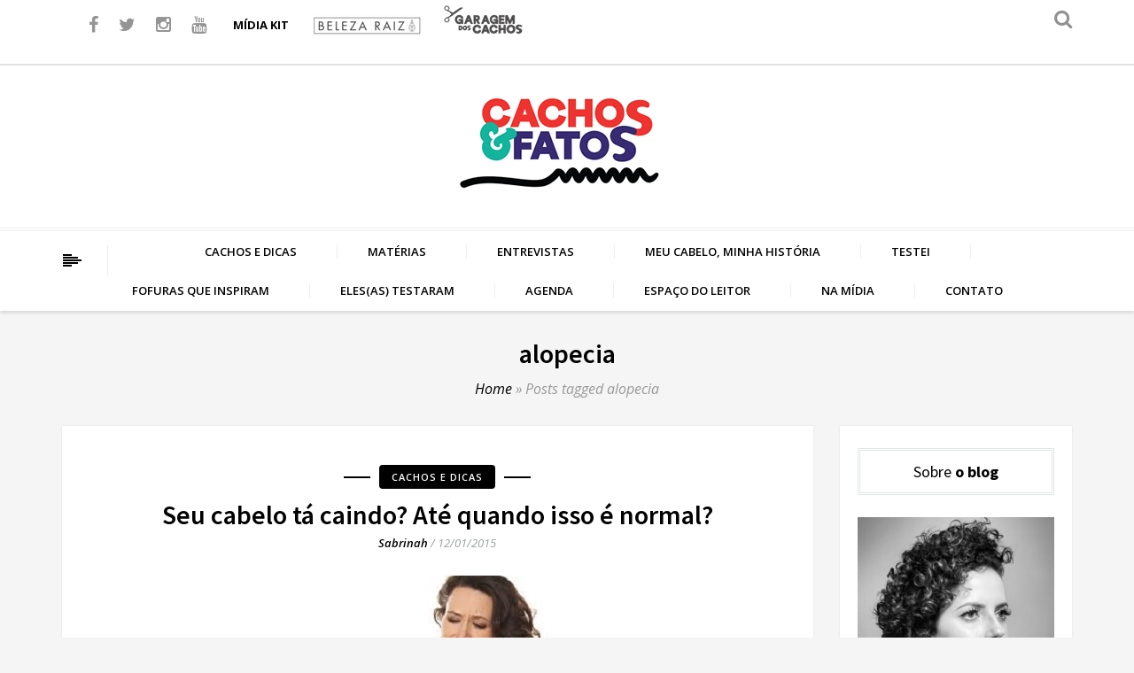

--- FILE ---
content_type: text/html; charset=UTF-8
request_url: https://cachosefatos.com.br/tag/alopecia
body_size: 12673
content:
<!DOCTYPE html>
<html lang="pt-BR">
<head>
<meta charset="UTF-8">
<meta name="viewport" content="width=device-width">
<link rel="profile" href="http://gmpg.org/xfn/11">
<link rel="pingback" href="https://cachosefatos.com.br/xmlrpc.php">
<!-- set faviocn-->
<script>
/* You can add more configuration options to webfontloader by previously defining the WebFontConfig with your options */
if ( typeof WebFontConfig === "undefined" ) {
WebFontConfig = new Object();
}
WebFontConfig['google'] = {families: ['Open+Sans:300,400,600,700,800,300italic,400italic,600italic,700italic,800italic', 'Source+Sans+Pro:200,300,400,600,700,900,200italic,300italic,400italic,600italic,700italic,900italic&amp;subset=latin']};
(function() {
var wf = document.createElement( 'script' );
wf.src = 'https://ajax.googleapis.com/ajax/libs/webfont/1.5.3/webfont.js';
wf.type = 'text/javascript';
wf.async = 'true';
var s = document.getElementsByTagName( 'script' )[0];
s.parentNode.insertBefore( wf, s );
})();
</script>
<meta name='robots' content='index, follow, max-image-preview:large, max-snippet:-1, max-video-preview:-1' />
<!-- This site is optimized with the Yoast SEO plugin v20.1 - https://yoast.com/wordpress/plugins/seo/ -->
<title>Arquivo para alopecia | Cachos &amp; Fatos</title>
<meta name="description" content="Cachos e Fatos" />
<link rel="canonical" href="https://cachosefatos.com.br/tag/alopecia" />
<meta property="og:locale" content="pt_BR" />
<meta property="og:type" content="article" />
<meta property="og:title" content="Arquivo para alopecia | Cachos &amp; Fatos" />
<meta property="og:description" content="Cachos e Fatos" />
<meta property="og:url" content="https://cachosefatos.com.br/tag/alopecia" />
<meta property="og:site_name" content="Cachos &amp; Fatos" />
<script type="application/ld+json" class="yoast-schema-graph">{"@context":"https://schema.org","@graph":[{"@type":"CollectionPage","@id":"https://cachosefatos.com.br/tag/alopecia","url":"https://cachosefatos.com.br/tag/alopecia","name":"Arquivo para alopecia | Cachos &amp; Fatos","isPartOf":{"@id":"https://cachosefatos.com.br/#website"},"primaryImageOfPage":{"@id":"https://cachosefatos.com.br/tag/alopecia#primaryimage"},"image":{"@id":"https://cachosefatos.com.br/tag/alopecia#primaryimage"},"thumbnailUrl":"https://cachosefatos.com.br/wp-content/uploads/2015/01/hair-loss-mini.jpg","description":"Cachos e Fatos","inLanguage":"pt-BR"},{"@type":"ImageObject","inLanguage":"pt-BR","@id":"https://cachosefatos.com.br/tag/alopecia#primaryimage","url":"https://cachosefatos.com.br/wp-content/uploads/2015/01/hair-loss-mini.jpg","contentUrl":"https://cachosefatos.com.br/wp-content/uploads/2015/01/hair-loss-mini.jpg","width":318,"height":211},{"@type":"WebSite","@id":"https://cachosefatos.com.br/#website","url":"https://cachosefatos.com.br/","name":"Cachos &amp; Fatos","description":"Blog de dicas, cuidados e cortes para o cabelo cacheado","publisher":{"@id":"https://cachosefatos.com.br/#organization"},"potentialAction":[{"@type":"SearchAction","target":{"@type":"EntryPoint","urlTemplate":"https://cachosefatos.com.br/?s={search_term_string}"},"query-input":"required name=search_term_string"}],"inLanguage":"pt-BR"},{"@type":"Organization","@id":"https://cachosefatos.com.br/#organization","name":"Cachos e Fatos","alternateName":"Garagem dos Cachos","url":"https://cachosefatos.com.br/","logo":{"@type":"ImageObject","inLanguage":"pt-BR","@id":"https://cachosefatos.com.br/#/schema/logo/image/","url":"https://cachosefatos.com.br/wp-content/uploads/2016/06/cachos-e-fatos-central.png","contentUrl":"https://cachosefatos.com.br/wp-content/uploads/2016/06/cachos-e-fatos-central.png","width":833,"height":378,"caption":"Cachos e Fatos"},"image":{"@id":"https://cachosefatos.com.br/#/schema/logo/image/"},"sameAs":["https://www.facebook.com/CachoseFatosoficial","https://twitter.com/CachoseFatos1","https://www.instagram.com/sabrinahgiampa/?hl=pt-br","https://www.youtube.com/channel/UCfYWIInm00CEK3V3uIvyv3w"]}]}</script>
<!-- / Yoast SEO plugin. -->
<link rel='dns-prefetch' href='//www.googletagmanager.com' />
<link rel="alternate" type="application/rss+xml" title="Feed para Cachos &amp; Fatos &raquo;" href="https://cachosefatos.com.br/feed" />
<link rel="alternate" type="application/rss+xml" title="Feed de comentários para Cachos &amp; Fatos &raquo;" href="https://cachosefatos.com.br/comments/feed" />
<link rel="alternate" type="application/rss+xml" title="Feed de tag para Cachos &amp; Fatos &raquo; alopecia" href="https://cachosefatos.com.br/tag/alopecia/feed" />
<script type="text/javascript">
window._wpemojiSettings = {"baseUrl":"https:\/\/s.w.org\/images\/core\/emoji\/14.0.0\/72x72\/","ext":".png","svgUrl":"https:\/\/s.w.org\/images\/core\/emoji\/14.0.0\/svg\/","svgExt":".svg","source":{"concatemoji":"https:\/\/cachosefatos.com.br\/wp-includes\/js\/wp-emoji-release.min.js?ver=6.1.9"}};
/*! This file is auto-generated */
!function(e,a,t){var n,r,o,i=a.createElement("canvas"),p=i.getContext&&i.getContext("2d");function s(e,t){var a=String.fromCharCode,e=(p.clearRect(0,0,i.width,i.height),p.fillText(a.apply(this,e),0,0),i.toDataURL());return p.clearRect(0,0,i.width,i.height),p.fillText(a.apply(this,t),0,0),e===i.toDataURL()}function c(e){var t=a.createElement("script");t.src=e,t.defer=t.type="text/javascript",a.getElementsByTagName("head")[0].appendChild(t)}for(o=Array("flag","emoji"),t.supports={everything:!0,everythingExceptFlag:!0},r=0;r<o.length;r++)t.supports[o[r]]=function(e){if(p&&p.fillText)switch(p.textBaseline="top",p.font="600 32px Arial",e){case"flag":return s([127987,65039,8205,9895,65039],[127987,65039,8203,9895,65039])?!1:!s([55356,56826,55356,56819],[55356,56826,8203,55356,56819])&&!s([55356,57332,56128,56423,56128,56418,56128,56421,56128,56430,56128,56423,56128,56447],[55356,57332,8203,56128,56423,8203,56128,56418,8203,56128,56421,8203,56128,56430,8203,56128,56423,8203,56128,56447]);case"emoji":return!s([129777,127995,8205,129778,127999],[129777,127995,8203,129778,127999])}return!1}(o[r]),t.supports.everything=t.supports.everything&&t.supports[o[r]],"flag"!==o[r]&&(t.supports.everythingExceptFlag=t.supports.everythingExceptFlag&&t.supports[o[r]]);t.supports.everythingExceptFlag=t.supports.everythingExceptFlag&&!t.supports.flag,t.DOMReady=!1,t.readyCallback=function(){t.DOMReady=!0},t.supports.everything||(n=function(){t.readyCallback()},a.addEventListener?(a.addEventListener("DOMContentLoaded",n,!1),e.addEventListener("load",n,!1)):(e.attachEvent("onload",n),a.attachEvent("onreadystatechange",function(){"complete"===a.readyState&&t.readyCallback()})),(e=t.source||{}).concatemoji?c(e.concatemoji):e.wpemoji&&e.twemoji&&(c(e.twemoji),c(e.wpemoji)))}(window,document,window._wpemojiSettings);
</script>
<style type="text/css">
img.wp-smiley,
img.emoji {
display: inline !important;
border: none !important;
box-shadow: none !important;
height: 1em !important;
width: 1em !important;
margin: 0 0.07em !important;
vertical-align: -0.1em !important;
background: none !important;
padding: 0 !important;
}
</style>
<link rel='stylesheet' id='wp-block-library-css' href='https://cachosefatos.com.br/wp-includes/css/dist/block-library/style.min.css?ver=6.1.9' type='text/css' media='all' />
<link rel='stylesheet' id='classic-theme-styles-css' href='https://cachosefatos.com.br/wp-includes/css/classic-themes.min.css?ver=1' type='text/css' media='all' />
<style id='global-styles-inline-css' type='text/css'>
body{--wp--preset--color--black: #000000;--wp--preset--color--cyan-bluish-gray: #abb8c3;--wp--preset--color--white: #ffffff;--wp--preset--color--pale-pink: #f78da7;--wp--preset--color--vivid-red: #cf2e2e;--wp--preset--color--luminous-vivid-orange: #ff6900;--wp--preset--color--luminous-vivid-amber: #fcb900;--wp--preset--color--light-green-cyan: #7bdcb5;--wp--preset--color--vivid-green-cyan: #00d084;--wp--preset--color--pale-cyan-blue: #8ed1fc;--wp--preset--color--vivid-cyan-blue: #0693e3;--wp--preset--color--vivid-purple: #9b51e0;--wp--preset--gradient--vivid-cyan-blue-to-vivid-purple: linear-gradient(135deg,rgba(6,147,227,1) 0%,rgb(155,81,224) 100%);--wp--preset--gradient--light-green-cyan-to-vivid-green-cyan: linear-gradient(135deg,rgb(122,220,180) 0%,rgb(0,208,130) 100%);--wp--preset--gradient--luminous-vivid-amber-to-luminous-vivid-orange: linear-gradient(135deg,rgba(252,185,0,1) 0%,rgba(255,105,0,1) 100%);--wp--preset--gradient--luminous-vivid-orange-to-vivid-red: linear-gradient(135deg,rgba(255,105,0,1) 0%,rgb(207,46,46) 100%);--wp--preset--gradient--very-light-gray-to-cyan-bluish-gray: linear-gradient(135deg,rgb(238,238,238) 0%,rgb(169,184,195) 100%);--wp--preset--gradient--cool-to-warm-spectrum: linear-gradient(135deg,rgb(74,234,220) 0%,rgb(151,120,209) 20%,rgb(207,42,186) 40%,rgb(238,44,130) 60%,rgb(251,105,98) 80%,rgb(254,248,76) 100%);--wp--preset--gradient--blush-light-purple: linear-gradient(135deg,rgb(255,206,236) 0%,rgb(152,150,240) 100%);--wp--preset--gradient--blush-bordeaux: linear-gradient(135deg,rgb(254,205,165) 0%,rgb(254,45,45) 50%,rgb(107,0,62) 100%);--wp--preset--gradient--luminous-dusk: linear-gradient(135deg,rgb(255,203,112) 0%,rgb(199,81,192) 50%,rgb(65,88,208) 100%);--wp--preset--gradient--pale-ocean: linear-gradient(135deg,rgb(255,245,203) 0%,rgb(182,227,212) 50%,rgb(51,167,181) 100%);--wp--preset--gradient--electric-grass: linear-gradient(135deg,rgb(202,248,128) 0%,rgb(113,206,126) 100%);--wp--preset--gradient--midnight: linear-gradient(135deg,rgb(2,3,129) 0%,rgb(40,116,252) 100%);--wp--preset--duotone--dark-grayscale: url('#wp-duotone-dark-grayscale');--wp--preset--duotone--grayscale: url('#wp-duotone-grayscale');--wp--preset--duotone--purple-yellow: url('#wp-duotone-purple-yellow');--wp--preset--duotone--blue-red: url('#wp-duotone-blue-red');--wp--preset--duotone--midnight: url('#wp-duotone-midnight');--wp--preset--duotone--magenta-yellow: url('#wp-duotone-magenta-yellow');--wp--preset--duotone--purple-green: url('#wp-duotone-purple-green');--wp--preset--duotone--blue-orange: url('#wp-duotone-blue-orange');--wp--preset--font-size--small: 13px;--wp--preset--font-size--medium: 20px;--wp--preset--font-size--large: 36px;--wp--preset--font-size--x-large: 42px;--wp--preset--spacing--20: 0.44rem;--wp--preset--spacing--30: 0.67rem;--wp--preset--spacing--40: 1rem;--wp--preset--spacing--50: 1.5rem;--wp--preset--spacing--60: 2.25rem;--wp--preset--spacing--70: 3.38rem;--wp--preset--spacing--80: 5.06rem;}:where(.is-layout-flex){gap: 0.5em;}body .is-layout-flow > .alignleft{float: left;margin-inline-start: 0;margin-inline-end: 2em;}body .is-layout-flow > .alignright{float: right;margin-inline-start: 2em;margin-inline-end: 0;}body .is-layout-flow > .aligncenter{margin-left: auto !important;margin-right: auto !important;}body .is-layout-constrained > .alignleft{float: left;margin-inline-start: 0;margin-inline-end: 2em;}body .is-layout-constrained > .alignright{float: right;margin-inline-start: 2em;margin-inline-end: 0;}body .is-layout-constrained > .aligncenter{margin-left: auto !important;margin-right: auto !important;}body .is-layout-constrained > :where(:not(.alignleft):not(.alignright):not(.alignfull)){max-width: var(--wp--style--global--content-size);margin-left: auto !important;margin-right: auto !important;}body .is-layout-constrained > .alignwide{max-width: var(--wp--style--global--wide-size);}body .is-layout-flex{display: flex;}body .is-layout-flex{flex-wrap: wrap;align-items: center;}body .is-layout-flex > *{margin: 0;}:where(.wp-block-columns.is-layout-flex){gap: 2em;}.has-black-color{color: var(--wp--preset--color--black) !important;}.has-cyan-bluish-gray-color{color: var(--wp--preset--color--cyan-bluish-gray) !important;}.has-white-color{color: var(--wp--preset--color--white) !important;}.has-pale-pink-color{color: var(--wp--preset--color--pale-pink) !important;}.has-vivid-red-color{color: var(--wp--preset--color--vivid-red) !important;}.has-luminous-vivid-orange-color{color: var(--wp--preset--color--luminous-vivid-orange) !important;}.has-luminous-vivid-amber-color{color: var(--wp--preset--color--luminous-vivid-amber) !important;}.has-light-green-cyan-color{color: var(--wp--preset--color--light-green-cyan) !important;}.has-vivid-green-cyan-color{color: var(--wp--preset--color--vivid-green-cyan) !important;}.has-pale-cyan-blue-color{color: var(--wp--preset--color--pale-cyan-blue) !important;}.has-vivid-cyan-blue-color{color: var(--wp--preset--color--vivid-cyan-blue) !important;}.has-vivid-purple-color{color: var(--wp--preset--color--vivid-purple) !important;}.has-black-background-color{background-color: var(--wp--preset--color--black) !important;}.has-cyan-bluish-gray-background-color{background-color: var(--wp--preset--color--cyan-bluish-gray) !important;}.has-white-background-color{background-color: var(--wp--preset--color--white) !important;}.has-pale-pink-background-color{background-color: var(--wp--preset--color--pale-pink) !important;}.has-vivid-red-background-color{background-color: var(--wp--preset--color--vivid-red) !important;}.has-luminous-vivid-orange-background-color{background-color: var(--wp--preset--color--luminous-vivid-orange) !important;}.has-luminous-vivid-amber-background-color{background-color: var(--wp--preset--color--luminous-vivid-amber) !important;}.has-light-green-cyan-background-color{background-color: var(--wp--preset--color--light-green-cyan) !important;}.has-vivid-green-cyan-background-color{background-color: var(--wp--preset--color--vivid-green-cyan) !important;}.has-pale-cyan-blue-background-color{background-color: var(--wp--preset--color--pale-cyan-blue) !important;}.has-vivid-cyan-blue-background-color{background-color: var(--wp--preset--color--vivid-cyan-blue) !important;}.has-vivid-purple-background-color{background-color: var(--wp--preset--color--vivid-purple) !important;}.has-black-border-color{border-color: var(--wp--preset--color--black) !important;}.has-cyan-bluish-gray-border-color{border-color: var(--wp--preset--color--cyan-bluish-gray) !important;}.has-white-border-color{border-color: var(--wp--preset--color--white) !important;}.has-pale-pink-border-color{border-color: var(--wp--preset--color--pale-pink) !important;}.has-vivid-red-border-color{border-color: var(--wp--preset--color--vivid-red) !important;}.has-luminous-vivid-orange-border-color{border-color: var(--wp--preset--color--luminous-vivid-orange) !important;}.has-luminous-vivid-amber-border-color{border-color: var(--wp--preset--color--luminous-vivid-amber) !important;}.has-light-green-cyan-border-color{border-color: var(--wp--preset--color--light-green-cyan) !important;}.has-vivid-green-cyan-border-color{border-color: var(--wp--preset--color--vivid-green-cyan) !important;}.has-pale-cyan-blue-border-color{border-color: var(--wp--preset--color--pale-cyan-blue) !important;}.has-vivid-cyan-blue-border-color{border-color: var(--wp--preset--color--vivid-cyan-blue) !important;}.has-vivid-purple-border-color{border-color: var(--wp--preset--color--vivid-purple) !important;}.has-vivid-cyan-blue-to-vivid-purple-gradient-background{background: var(--wp--preset--gradient--vivid-cyan-blue-to-vivid-purple) !important;}.has-light-green-cyan-to-vivid-green-cyan-gradient-background{background: var(--wp--preset--gradient--light-green-cyan-to-vivid-green-cyan) !important;}.has-luminous-vivid-amber-to-luminous-vivid-orange-gradient-background{background: var(--wp--preset--gradient--luminous-vivid-amber-to-luminous-vivid-orange) !important;}.has-luminous-vivid-orange-to-vivid-red-gradient-background{background: var(--wp--preset--gradient--luminous-vivid-orange-to-vivid-red) !important;}.has-very-light-gray-to-cyan-bluish-gray-gradient-background{background: var(--wp--preset--gradient--very-light-gray-to-cyan-bluish-gray) !important;}.has-cool-to-warm-spectrum-gradient-background{background: var(--wp--preset--gradient--cool-to-warm-spectrum) !important;}.has-blush-light-purple-gradient-background{background: var(--wp--preset--gradient--blush-light-purple) !important;}.has-blush-bordeaux-gradient-background{background: var(--wp--preset--gradient--blush-bordeaux) !important;}.has-luminous-dusk-gradient-background{background: var(--wp--preset--gradient--luminous-dusk) !important;}.has-pale-ocean-gradient-background{background: var(--wp--preset--gradient--pale-ocean) !important;}.has-electric-grass-gradient-background{background: var(--wp--preset--gradient--electric-grass) !important;}.has-midnight-gradient-background{background: var(--wp--preset--gradient--midnight) !important;}.has-small-font-size{font-size: var(--wp--preset--font-size--small) !important;}.has-medium-font-size{font-size: var(--wp--preset--font-size--medium) !important;}.has-large-font-size{font-size: var(--wp--preset--font-size--large) !important;}.has-x-large-font-size{font-size: var(--wp--preset--font-size--x-large) !important;}
.wp-block-navigation a:where(:not(.wp-element-button)){color: inherit;}
:where(.wp-block-columns.is-layout-flex){gap: 2em;}
.wp-block-pullquote{font-size: 1.5em;line-height: 1.6;}
</style>
<link rel='stylesheet' id='contact-form-7-css' href='https://cachosefatos.com.br/wp-content/plugins/contact-form-7/includes/css/styles.css?ver=5.7.3' type='text/css' media='all' />
<link rel='stylesheet' id='cool-tag-cloud-css' href='https://cachosefatos.com.br/wp-content/plugins/cool-tag-cloud/inc/cool-tag-cloud.css?ver=2.25' type='text/css' media='all' />
<link rel='stylesheet' id='blogon-bootstrap-css' href='https://cachosefatos.com.br/wp-content/themes/blogon/css/bootstrap.min.css?ver=6.1.9' type='text/css' media='all' />
<link rel='stylesheet' id='blogon-bootstrap-wp-css' href='https://cachosefatos.com.br/wp-content/themes/blogon/css/bootstrap-wp.css?ver=6.1.9' type='text/css' media='all' />
<link rel='stylesheet' id='blogon-font-awesome-css' href='https://cachosefatos.com.br/wp-content/themes/blogon/css/font-awesome.min.css?ver=6.1.9' type='text/css' media='all' />
<link rel='stylesheet' id='owl.theme-min-css' href='https://cachosefatos.com.br/wp-content/themes/blogon/css/owl.theme-min.css?ver=6.1.9' type='text/css' media='all' />
<link rel='stylesheet' id='owl.carousel-css' href='https://cachosefatos.com.br/wp-content/themes/blogon/css/owl.carousel.css?ver=6.1.9' type='text/css' media='all' />
<link rel='stylesheet' id='cd-hero-css' href='https://cachosefatos.com.br/wp-content/themes/blogon/css/cd-hero.css?ver=6.1.9' type='text/css' media='all' />
<link rel='stylesheet' id='nanoscroller-css' href='https://cachosefatos.com.br/wp-content/themes/blogon/css/nanoscroller.css?ver=6.1.9' type='text/css' media='all' />
<link rel='stylesheet' id='lightbox-css' href='https://cachosefatos.com.br/wp-content/themes/blogon/css/lightbox.css?ver=6.1.9' type='text/css' media='all' />
<link rel='stylesheet' id='blogon-style-css' href='https://cachosefatos.com.br/wp-content/themes/blogon/style.css?ver=1.1.2' type='text/css' media='all' />
<link rel='stylesheet' id='quick-style-css' href='https://cachosefatos.com.br/wp-content/themes/blogon/blogon-style.php?ver=6.1.9' type='text/css' media='all' />
<script type='text/javascript' src='https://cachosefatos.com.br/wp-includes/js/jquery/jquery.min.js?ver=3.6.1' id='jquery-core-js'></script>
<script type='text/javascript' src='https://cachosefatos.com.br/wp-includes/js/jquery/jquery-migrate.min.js?ver=3.3.2' id='jquery-migrate-js'></script>
<script type='text/javascript' src='https://cachosefatos.com.br/wp-content/themes/blogon/js/bootstrap.min.js?ver=6.1.9' id='blogon-bootstrapjs-js'></script>
<script type='text/javascript' src='https://cachosefatos.com.br/wp-content/themes/blogon/js/bootstrap-wp.js?ver=6.1.9' id='blogon-bootstrapwp-js'></script>
<script type='text/javascript' src='https://cachosefatos.com.br/wp-content/themes/blogon/js/owl.carousel.min.js?ver=6.1.9' id='owl-carousel-js'></script>
<script type='text/javascript' src='https://cachosefatos.com.br/wp-content/themes/blogon/js/cd-hero.js?ver=6.1.9' id='cd-hero-js'></script>
<script type='text/javascript' src='https://cachosefatos.com.br/wp-content/themes/blogon/js/jquery.nanoscroller.min.js?ver=6.1.9' id='jquery.nanoscroller.min-js'></script>
<script type='text/javascript' src='https://cachosefatos.com.br/wp-content/themes/blogon/js/theia-sticky-sidebar.js?ver=6.1.9' id='theia-sticky-sidebar-js'></script>
<script type='text/javascript' src='https://cachosefatos.com.br/wp-content/themes/blogon/js/custom.js?ver=6.1.9' id='custom-js'></script>
<!-- Snippet do Google Analytics adicionado pelo Site Kit -->
<script type='text/javascript' src='https://www.googletagmanager.com/gtag/js?id=UA-232576965-1' id='google_gtagjs-js' async></script>
<script type='text/javascript' id='google_gtagjs-js-after'>
window.dataLayer = window.dataLayer || [];function gtag(){dataLayer.push(arguments);}
gtag('set', 'linker', {"domains":["cachosefatos.com.br"]} );
gtag("js", new Date());
gtag("set", "developer_id.dZTNiMT", true);
gtag("config", "UA-232576965-1", {"anonymize_ip":true});
gtag("config", "G-0ZYNF7M27X");
</script>
<!-- Finalizar o snippet do Google Analytics adicionado pelo Site Kit -->
<link rel="https://api.w.org/" href="https://cachosefatos.com.br/wp-json/" /><link rel="alternate" type="application/json" href="https://cachosefatos.com.br/wp-json/wp/v2/tags/580" /><link rel="EditURI" type="application/rsd+xml" title="RSD" href="https://cachosefatos.com.br/xmlrpc.php?rsd" />
<link rel="wlwmanifest" type="application/wlwmanifest+xml" href="https://cachosefatos.com.br/wp-includes/wlwmanifest.xml" />
<meta name="generator" content="WordPress 6.1.9" />
<script type="text/javascript">var ajaxurl = "https://cachosefatos.com.br/wp-admin/admin-ajax.php";</script><meta name="generator" content="Site Kit by Google 1.96.0" /><link rel="icon" href="https://cachosefatos.com.br/wp-content/uploads/2016/06/favv.png" sizes="32x32" />
<link rel="icon" href="https://cachosefatos.com.br/wp-content/uploads/2016/06/favv.png" sizes="192x192" />
<link rel="apple-touch-icon" href="https://cachosefatos.com.br/wp-content/uploads/2016/06/favv.png" />
<meta name="msapplication-TileImage" content="https://cachosefatos.com.br/wp-content/uploads/2016/06/favv.png" />
<style type="text/css" title="dynamic-css" class="options-output">.logo-text{margin-top:30px;margin-right:0;margin-bottom:0;margin-left:0;}.site-header{padding-top:30px;padding-bottom:30px;}body{background-repeat:repeat;background-size:inherit;background-attachment:fixed;background-position:center center;}body{font-family:"Open Sans";line-height:24px;font-weight:400;font-style:normal;color:#414549;font-size:13px;opacity: 1;visibility: visible;-webkit-transition: opacity 0.24s ease-in-out;-moz-transition: opacity 0.24s ease-in-out;transition: opacity 0.24s ease-in-out;}.wf-loading body,{opacity: 0;}.ie.wf-loading body,{visibility: hidden;}ul.main-menu>li>a{font-family:"Open Sans";line-height:36px;font-weight:600;font-style:normal;color:#000000;font-size:13px;opacity: 1;visibility: visible;-webkit-transition: opacity 0.24s ease-in-out;-moz-transition: opacity 0.24s ease-in-out;transition: opacity 0.24s ease-in-out;}.wf-loading ul.main-menu>li>a,{opacity: 0;}.ie.wf-loading ul.main-menu>li>a,{visibility: hidden;}ul.main-menu li ul li a{font-family:"Open Sans";line-height:24px;font-weight:400;font-style:normal;color:#a0acad;font-size:11px;opacity: 1;visibility: visible;-webkit-transition: opacity 0.24s ease-in-out;-moz-transition: opacity 0.24s ease-in-out;transition: opacity 0.24s ease-in-out;}.wf-loading ul.main-menu li ul li a,{opacity: 0;}.ie.wf-loading ul.main-menu li ul li a,{visibility: hidden;}h1{font-family:"Source Sans Pro";line-height:36px;font-weight:600;font-style:normal;color:#000000;font-size:36px;opacity: 1;visibility: visible;-webkit-transition: opacity 0.24s ease-in-out;-moz-transition: opacity 0.24s ease-in-out;transition: opacity 0.24s ease-in-out;}.wf-loading h1,{opacity: 0;}.ie.wf-loading h1,{visibility: hidden;}h2{font-family:"Source Sans Pro";line-height:28px;font-weight:600;font-style:normal;color:#000000;font-size:24px;opacity: 1;visibility: visible;-webkit-transition: opacity 0.24s ease-in-out;-moz-transition: opacity 0.24s ease-in-out;transition: opacity 0.24s ease-in-out;}.wf-loading h2,{opacity: 0;}.ie.wf-loading h2,{visibility: hidden;}h3{font-family:"Source Sans Pro";line-height:24px;font-weight:600;font-style:normal;color:#000000;font-size:22px;opacity: 1;visibility: visible;-webkit-transition: opacity 0.24s ease-in-out;-moz-transition: opacity 0.24s ease-in-out;transition: opacity 0.24s ease-in-out;}.wf-loading h3,{opacity: 0;}.ie.wf-loading h3,{visibility: hidden;}h4{font-family:"Source Sans Pro";line-height:24px;font-weight:600;font-style:normal;color:#000000;font-size:20px;opacity: 1;visibility: visible;-webkit-transition: opacity 0.24s ease-in-out;-moz-transition: opacity 0.24s ease-in-out;transition: opacity 0.24s ease-in-out;}.wf-loading h4,{opacity: 0;}.ie.wf-loading h4,{visibility: hidden;}h5{font-family:"Source Sans Pro";line-height:24px;font-weight:600;font-style:normal;color:#000000;font-size:18px;opacity: 1;visibility: visible;-webkit-transition: opacity 0.24s ease-in-out;-moz-transition: opacity 0.24s ease-in-out;transition: opacity 0.24s ease-in-out;}.wf-loading h5,{opacity: 0;}.ie.wf-loading h5,{visibility: hidden;}h6{font-family:"Source Sans Pro";line-height:24px;font-weight:600;font-style:normal;color:#000000;font-size:16px;opacity: 1;visibility: visible;-webkit-transition: opacity 0.24s ease-in-out;-moz-transition: opacity 0.24s ease-in-out;transition: opacity 0.24s ease-in-out;}.wf-loading h6,{opacity: 0;}.ie.wf-loading h6,{visibility: hidden;}</style><style type="text/css">
ul.navbar-nav > li {
padding: 2px 40px;
}
.home .logo-header-inner h1 {margin:0;}
.home .logo-header-inner h1 a {background-image: url('https://cachosefatos.com.br/wp-content/uploads/2016/09/logo-cachos.gif');width: 250px;height: 116px;text-indent: -99999px;display: block;margin: 0 auto;}
</style>
</head>
<body class="archive tag tag-alopecia tag-580 fullwidth">
<!-- Google Tag Manager -->
<script>(function(w,d,s,l,i){w[l]=w[l]||[];w[l].push({'gtm.start':
new Date().getTime(),event:'gtm.js'});var f=d.getElementsByTagName(s)[0],
j=d.createElement(s),dl=l!='dataLayer'?'&l='+l:'';j.async=true;j.src=
'https://www.googletagmanager.com/gtm.js?id='+i+dl;f.parentNode.insertBefore(j,f);
})(window,document,'script','dataLayer','GTM-NLLVK4');</script>
<!-- End Google Tag Manager -->
<!-- Google Tag Manager (noscript) -->
<noscript><iframe src="https://www.googletagmanager.com/ns.html?id=GTM-NLLVK4"
height="0" width="0" style="display:none;visibility:hidden"></iframe></noscript>
<!-- End Google Tag Manager (noscript) -->
<div id="fb-root"></div>
<script>(function(d, s, id) {
var js, fjs = d.getElementsByTagName(s)[0];
if (d.getElementById(id)) return;
js = d.createElement(s); js.id = id;
js.src = "//connect.facebook.net/pt_BR/sdk.js#xfbml=1&version=v2.8";
fjs.parentNode.insertBefore(js, fjs);
}(document, 'script', 'facebook-jssdk'));</script>
<script data-cfasync="false" src="https://api.cazamba.com/common/czmb.min.js" type="text/javascript"></script><script type="text/javascript">var _czmb = _czmb || [];_czmb.push({token: "6cfaeb73efacce3ef0db313222239556"});</script>
<div id="body-inner" class="homedefault">
<div class="topbar clearfix">
<div class="site-search">
<div class="container">
<form role="form" method="get" id="searchform" action="https://cachosefatos.com.br/" >
<input type="search" class="search-field" placeholder="Pesquisar..." value="" name="s" title="Search for:">
</form>        </div>
<div class="site-search-btn">
<a href="#" class="icon-search-btn-close"><i class='fa fa-close'></i></a>
</div>
</div> <!-- .site-search --> 
<div class="container"> 
<div class="row">
<div class="col-sm-11 col-xs-12">
<ul class="header-social-buttons unstyled" style="padding-top: 11px; float: left;">
<!--<li>-->
<!--<li class="header-social-buttons-list">-->
<!--<a class="social-buttons-hover" href="#">Siga-nos<i class="fa fa-angle-down"></i></a>-->
<ul>
<li><a class="facebook" href="https://www.facebook.com/CachoseFatosoficial/" target="_blank"><i class="fa fa-facebook"></i></a></li>
<li><a class="twitter" href="https://twitter.com/CachoseFatos1" target="_blank" ><i class="fa fa-twitter"></i></a></li>
<li><a class="instagram" href="https://www.instagram.com/sabrinahgiampa/?hl=pt-br" target="_blank"><i class="fa fa-instagram"></i></a></li>
<li><a class="youtube" href="https://www.youtube.com/channel/UCfYWIInm00CEK3V3uIvyv3w" target="_blank"><i class="fa fa-youtube"></i></a></li>
</ul>	
<!--</li>-->
</ul>
<div style="color: #515151;float:left;margin-top: 16px;margin-right:23px;font-weight: bold;"><a href="https://cachosefatos.com.br/media-kit/">MÍDIA KIT</a></div>
<div style="float:left"><a href="https://www.belezaraiz.com.br" target="_blank"><img src="https://cachosefatos.com.br/wp-content/uploads/2017/05/thumbnail-2.png" width="130"/></a></div>
<div style="float:left"><a href="https://cachosefatos.com.br/category/garagem-dos-cachos/"><img src="https://cachosefatos.com.br/wp-content/uploads/2016/09/logos-02.png" width="130"/></a></div>
</div>
<div class="col-sm-1 col-xs-12 text-right topshare">
<div class="site-search-btn">
<a href="#" class="icon-search-btn"><!--span></span--><i class="fa fa-search"></i></a>
</div>
</div>
</div><!--/.row-->
</div><!--/.container-->
</div><!--/.topbar-->
<div class="site-header">  
<div class="container"> 
<div class="row">
<div class="col-sm-12 site-header-main">
<div class="site-logo">    
<div class="logo-header-inner">
<div>
<a  href="https://cachosefatos.com.br/"> <img class="entry-logo img-responsive" src="https://cachosefatos.com.br/wp-content/uploads/2016/09/logo-cachos.gif" alt="Cachos &amp; Fatos" title="Cachos &amp; Fatos"></a>
</div>
</div>
</div><!-- end row -->    
</div> <!-- .col-sm-12 --> 
</div> <!-- .row --> 
</div> <!-- .container --> 
</div> <!-- .site-header --> 
<div class="thw-offcanvas"> 
<div class="nano">
<div class="nano-content">
<div class="thw-offcanvas-in">
<div class="offc-about">
<img class="entry-logo img-responsive" src="https://cachosefatos.com.br/wp-content/uploads/2016/09/MG_3694-1.jpg" alt="Image">
<div class="offc-about-overlay">
<h3>Sabrinah Giampá</h3>
<p>Blog Cachos e Fatos</p>
</div>
</div>
<div id="nav_menu-5" class="offcwidget widget widget_nav_menu" ><div class="menu-menu-interno-container"><ul id="menu-menu-interno" class="menu"><li id="menu-item-7003" class="menu-item menu-item-type-taxonomy menu-item-object-category menu-item-7003"><a href="https://cachosefatos.com.br/cachos-entrevistas-com-quem-usa-e-ama-seus-cabelos">Entrevistas</a></li>
<li id="menu-item-7008" class="menu-item menu-item-type-taxonomy menu-item-object-category menu-item-7008"><a href="https://cachosefatos.com.br/meu-cabelo-minha-historia-artigos-de-cabelo-cacheado-natural">Meu cabelo, minha história</a></li>
<li id="menu-item-7002" class="menu-item menu-item-type-taxonomy menu-item-object-category menu-item-7002"><a href="https://cachosefatos.com.br/testei-meu-cabelo-nos-especialistas-em-cabelos-cacheados">TESTEI</a></li>
<li id="menu-item-7007" class="menu-item menu-item-type-taxonomy menu-item-object-category menu-item-7007"><a href="https://cachosefatos.com.br/fofuras-que-inspiram-no-blog-dos-cachos">Fofuras que inspiram</a></li>
<li id="menu-item-7009" class="menu-item menu-item-type-taxonomy menu-item-object-category menu-item-7009"><a href="https://cachosefatos.com.br/espaco-do-leitor-blog-dos-cachos">Espaço do leitor</a></li>
<li id="menu-item-7006" class="menu-item menu-item-type-taxonomy menu-item-object-category menu-item-7006"><a href="https://cachosefatos.com.br/na-midia-com-cabelo-cacheado-natural">Na mídia</a></li>
<li id="menu-item-7005" class="menu-item menu-item-type-taxonomy menu-item-object-category menu-item-7005"><a href="https://cachosefatos.com.br/videos">Vídeos</a></li>
<li id="menu-item-7058" class="menu-item menu-item-type-taxonomy menu-item-object-category menu-item-7058"><a href="https://cachosefatos.com.br/materias-cabelos-ondulados-naturais">Matérias</a></li>
</ul></div></div>                         
</div>
</div>
</div>
</div>
<div class="thw-menubar"> 
<div class="container"> 
<div class="navbar menubar"> 
<a id="header-trigger" class="trigger" href="#">
<span class="icon-bar"></span>
<span class="icon-bar"></span>
<span class="icon-bar"></span>
<span class="icon-bar"></span>
<span class="icon-bar"></span>
</a>
<nav class="site-navigation navigation">
<div class="site-navigation-inner">
<div class="navbar-header">
<!-- .navbar-toggle is used as the toggle for collapsed navbar content -->
<button type="button" class="navbar-toggle" data-toggle="collapse" data-target=".navbar-responsive-collapse">
<span class="menu-text">Menu</span>
<span class="icon-bar"></span>
<span class="icon-bar"></span>
<span class="icon-bar"></span>
</button>
</div>
<!-- The WordPress Menu goes here -->
<div class="collapse navbar-collapse navbar-responsive-collapse"><ul id="main-menu" class="nav navbar-nav main-menu"><li id="menu-item-7051" class="menu-item menu-item-type-taxonomy menu-item-object-category menu-item-7051"><a href="https://cachosefatos.com.br/cachos-e-dicas-cuidar-dos-cabelos-cacheados">Cachos e Dicas</a></li>
<li id="menu-item-7062" class="menu-item menu-item-type-taxonomy menu-item-object-category menu-item-7062"><a href="https://cachosefatos.com.br/materias-cabelos-ondulados-naturais">Matérias</a></li>
<li id="menu-item-7063" class="menu-item menu-item-type-taxonomy menu-item-object-category menu-item-7063"><a href="https://cachosefatos.com.br/cachos-entrevistas-com-quem-usa-e-ama-seus-cabelos">Entrevistas</a></li>
<li id="menu-item-7064" class="menu-item menu-item-type-taxonomy menu-item-object-category menu-item-7064"><a href="https://cachosefatos.com.br/meu-cabelo-minha-historia-artigos-de-cabelo-cacheado-natural">Meu cabelo, minha história</a></li>
<li id="menu-item-7065" class="menu-item menu-item-type-taxonomy menu-item-object-category menu-item-7065"><a href="https://cachosefatos.com.br/testei-meu-cabelo-nos-especialistas-em-cabelos-cacheados">TESTEI</a></li>
<li id="menu-item-7067" class="menu-item menu-item-type-taxonomy menu-item-object-category menu-item-7067"><a href="https://cachosefatos.com.br/fofuras-que-inspiram-no-blog-dos-cachos">Fofuras que inspiram</a></li>
<li id="menu-item-7180" class="menu-item menu-item-type-taxonomy menu-item-object-category menu-item-7180"><a href="https://cachosefatos.com.br/autoestimaeles-e-elas-testaram-cachos-naturais">Eles(as) testaram</a></li>
<li id="menu-item-7052" class="menu-item menu-item-type-taxonomy menu-item-object-category menu-item-7052"><a href="https://cachosefatos.com.br/encontro-de-cacheadas-crespas">Agenda</a></li>
<li id="menu-item-7068" class="menu-item menu-item-type-taxonomy menu-item-object-category menu-item-7068"><a href="https://cachosefatos.com.br/espaco-do-leitor-blog-dos-cachos">Espaço do leitor</a></li>
<li id="menu-item-7069" class="menu-item menu-item-type-taxonomy menu-item-object-category menu-item-7069"><a href="https://cachosefatos.com.br/na-midia-com-cabelo-cacheado-natural">Na mídia</a></li>
<li id="menu-item-7054" class="menu-item menu-item-type-post_type menu-item-object-page menu-item-7054"><a href="https://cachosefatos.com.br/entre-em-contato-como-cuidar-cabelo-cacheado">CONTATO</a></li>
</ul></div>	</div><!-- .navbar -->
</nav><!-- .site-navigation -->
</div>                   
</div><!-- End of menubar -->  
</div><!-- End of menubar -->  
<div id="banner-area">
<!-- Subpage title start -->
<div class="container">
<div class="row">
<div class="col-sm-12">
<div class="banner-title-content">
<h1>alopecia</h1>
<div class="breadcrumb"><div id="crumbs"><a href="https://cachosefatos.com.br">Home</a> &raquo; <span class="current">Posts tagged alopecia</span></div></div>			  	</div><!-- Subpage title end -->
</div><!-- Subpage title end -->
</div>
</div>
</div><!-- Banner area end -->
<div class="main-content">
<div class="container">
<div class="thw-main-content">
<div class="row">
<div id="content" class="col-sm-9">
<div class="main-content-inner clearfix">
<article id="post-3703" class="post-layout post-3703 post type-post status-publish format-standard has-post-thumbnail hentry category-cachos-e-dicas-cuidar-dos-cabelos-cacheados tag-alopecia tag-cabelo-cacheado tag-cabelo-crespo tag-cabelo-natural tag-calvicie tag-meu-cabelo-ta-caindo tag-queda-de-cabelo">
<div class="entry-blog">
<div class="blog-header"> 
<span class="meta-category"><span class="meta-category-inner"><a href="https://cachosefatos.com.br/cachos-e-dicas-cuidar-dos-cabelos-cacheados" rel="category tag">Cachos e Dicas</a></span></span>
<h2 class="page-title" style="font-size:30px">
<a href="https://cachosefatos.com.br/2015/01/seu-cabelo-ta-caindo-ate-quando-isso-e-normal.html" rel="bookmark" title="Seu cabelo tá caindo? Até quando isso é normal?">Seu cabelo tá caindo? Até quando isso é normal?</a>
</h2>  
<span class="publish-date">
<a href="https://cachosefatos.com.br/author/sabrinah" title="Posts de sabrinah" rel="author">sabrinah</a> / <time class="entry-date" datetime="2015-01-12T16:01:49-03:00">12/01/2015</time>
</span> 
</div><!-- .entry-header -->  
<header class="entry-header">
<div class="featured-image img-destaque-post" style="text-align: center; background: none">
<a href="https://cachosefatos.com.br/2015/01/seu-cabelo-ta-caindo-ate-quando-isso-e-normal.html" rel="bookmark"><img width="318" height="211" src="https://cachosefatos.com.br/wp-content/uploads/2015/01/hair-loss-mini.jpg" class="attachment-large size-large wp-post-image" alt="" decoding="async" srcset="https://cachosefatos.com.br/wp-content/uploads/2015/01/hair-loss-mini.jpg 318w, https://cachosefatos.com.br/wp-content/uploads/2015/01/hair-loss-mini-300x199.jpg 300w" sizes="(max-width: 318px) 100vw, 318px" /></a>
</div>
</header>
<div class="entry-content blog-entry-summary">
É normal uma perda de cabelo diária, especialmente, a medida em que envelhecemos. Entretanto, para algumas pessoas, a queda excessiva pode ser aviso de que algo está errado no organismo. Mas como saber se a <span class="fixed-char"><a class="readmore-blog" href="https://cachosefatos.com.br/2015/01/seu-cabelo-ta-caindo-ate-quando-isso-e-normal.html">Continue Lendo</a></span>
<div class="blog-share-button entry-meta-list">
<i class="fa fa-share-alt"></i> Compartilhar
<ul>
<li>
<a class="facebook" onClick="window.open('https://www.facebook.com/sharer.php?u=https://cachosefatos.com.br/2015/01/seu-cabelo-ta-caindo-ate-quando-isso-e-normal.html','Facebook','width=600,height=300,left='+(screen.availWidth/2-300)+',top='+(screen.availHeight/2-150)+''); return false;" href="http://www.facebook.com/sharer.php?u=https://cachosefatos.com.br/2015/01/seu-cabelo-ta-caindo-ate-quando-isso-e-normal.html"><i class="fa fa-facebook"></i></a>
</li>
<li>
<a class="twitter" onClick="window.open('https://twitter.com/share?url=https://cachosefatos.com.br/2015/01/seu-cabelo-ta-caindo-ate-quando-isso-e-normal.html&amp;text=Seu%20cabelo%20tá%20caindo?%20Até%20quando%20isso%20é%20normal?','Twitter share','width=600,height=300,left='+(screen.availWidth/2-300)+',top='+(screen.availHeight/2-150)+''); return false;" href="http://twitter.com/share?url=https://cachosefatos.com.br/2015/01/seu-cabelo-ta-caindo-ate-quando-isso-e-normal.html&amp;text=Seu%20cabelo%20tá%20caindo?%20Até%20quando%20isso%20é%20normal?"><i class="fa fa-twitter"></i></a>
</li>
<li>
<a class="g-puls" onClick="window.open('https://plus.google.com/share?url=https://cachosefatos.com.br/2015/01/seu-cabelo-ta-caindo-ate-quando-isso-e-normal.html','Google plus','width=585,height=666,left='+(screen.availWidth/2-292)+',top='+(screen.availHeight/2-333)+''); return false;" href="https://plus.google.com/share?url=https://cachosefatos.com.br/2015/01/seu-cabelo-ta-caindo-ate-quando-isso-e-normal.html"><i class="fa fa-google-plus"></i></a>
</li>
<li>
<a class="linkedin" onClick="window.open('https://www.linkedin.com/shareArticle?mini=true&amp;url=https://cachosefatos.com.br/2015/01/seu-cabelo-ta-caindo-ate-quando-isso-e-normal.html','Linkedin','width=863,height=500,left='+(screen.availWidth/2-431)+',top='+(screen.availHeight/2-250)+''); return false;" href="http://www.linkedin.com/shareArticle?mini=true&amp;url=https://cachosefatos.com.br/2015/01/seu-cabelo-ta-caindo-ate-quando-isso-e-normal.html"><i class="fa fa-linkedin"></i></a>
</li>
<li>
<a class="pinterest" href='javascript:void((function()%7Bvar%20e=document.createElement(&apos;script&apos;);e.setAttribute(&apos;type&apos;,&apos;text/javascript&apos;);e.setAttribute(&apos;charset&apos;,&apos;UTF-8&apos;);e.setAttribute(&apos;src&apos;,&apos;https://assets.pinterest.com/js/pinmarklet.js?r=&apos;+Math.random()*99999999);document.body.appendChild(e)%7D)());'><i class="fa fa-pinterest"></i></a>
</li>
</ul>
</div>
</div><!-- .entry-content -->
</div> <!--/.entry-blog --> 
</article><!-- #post-## -->
</div> <!-- close .main-content-inner -->
</div> <!-- close .main-content-inner -->
<div id="sidebar" class="sidebar col-sm-3 stickys">
<div class="sidebar-inner">
<div id="blogon_about_widget-2" class="widget blogon_about_widget" ><h3  class="widget_title">Sobre o blog</h3>			
<div class="themewing-about-widget">
<div class="themewing-about-img">
<img class="img-responsive" src="https://cachosefatos.com.br/wp-content/uploads/2016/09/MG_3694-1.jpg" alt="Sobre o blog" />
<h4>Sabrinah Giampá</h4>
<span class="designation">Jornalista e Cabeleireira</span>
</div>
<p>O blog surgiu como uma espécie de catarse para Sabrinah Giampá, que conseguiu transformar um trauma de infância em uma missão: ajudar outras pessoas no resgate da verdadeira identidade, através da redescoberta dos fios naturais.</p>
<a class="about-widget-btn" href="https://cachosefatos.com.br/sobre-o-blog" target="_blank">Saiba mais</a>	
</div>
</div><div id="text-20" class="widget widget_text" >			<div class="textwidget"><a href="https://cachosefatos.com.br/category/garagem-dos-cachos/" title="Garagem dos cachos" style='text-align:center'><img src="https://cachosefatos.com.br/wp-content/uploads/2017/05/garagem-dos-cachos.jpg" class="img-responsive"></a></div>
</div><div id="text-19" class="widget widget_text" >			<div class="textwidget"><script language="JavaScript" type="text/javascript">
var link_id='97207';          /* номер ссылки */
var charset='utf-8'; 	/* кодировка */
var sa='subaccount';    /* субаккаунт */
var sid='87333';
var cid='662378';
var banner_id = '91767';
var banner_size='300x250';
</script>
<script language="JavaScript" charset="utf-8" type="text/javascript" src="//apycdn.com/js/adv_out.js"></script>
<script language="JavaScript" type="text/javascript">
var link_id='114156';          /* номер ссылки */
var charset='utf-8'; 	/* кодировка */
var sa='subaccount';    /* субаккаунт */
var sid='87333';
var cid='662434';
var banner_id = '153006';
var banner_size='250x250';
</script>
<script language="JavaScript" charset="utf-8" type="text/javascript" src="//apycdn.com/js/adv_out.js"></script></div>
</div><div id="text-21" class="widget widget_text" ><h3  class="widget_title">Gosta do blog?</h3>			<div class="textwidget">AJUDE-NOS A MANTE-LO! CLIQUE PARA DOAR APENAS R$1,00
<!-- INICIO FORMULARIO BOTAO PAGSEGURO -->
<form action="https://pagseguro.uol.com.br/checkout/v2/donation.html" method="post">
<!-- NÃO EDITE OS COMANDOS DAS LINHAS ABAIXO -->
<input type="hidden" name="currency" value="BRL" />
<input type="hidden" name="receiverEmail" value="cachosefatosoficial@gmail.com" />
<input type="hidden" name="iot" value="button" />
<input type="image" src="https://stc.pagseguro.uol.com.br/public/img/botoes/doacoes/209x48-doar-preto-assina.gif" name="submit" alt="Pague com PagSeguro - é rápido, grátis e seguro!" />
</form>
<!-- FINAL FORMULARIO BOTAO PAGSEGURO --></div>
</div><div id="text-22" class="widget widget_text" >			<div class="textwidget"><script language="JavaScript" type="text/javascript">
var link_id='92304';          /* номер ссылки */
var charset='utf-8'; 	/* кодировка */
var sa='subaccount';    /* субаккаунт */
var sid='87333';
var cid='662444';
var banner_id = '74061';
var banner_size='300x250';
</script>
<script language="JavaScript" charset="utf-8" type="text/javascript" src="//apycdn.com/js/adv_out.js"></script>
<script language="JavaScript" type="text/javascript">
var link_id='99272';          /* номер ссылки */
var charset='utf-8'; 	/* кодировка */
var sa='subaccount';    /* субаккаунт */
var sid='87333';
var cid='662441';
var banner_id = '90881';
var banner_size='250x250';
</script>
<script language="JavaScript" charset="utf-8" type="text/javascript" src="//apycdn.com/js/adv_out.js"></script>
<script language="JavaScript" type="text/javascript">
var link_id='113458';          /* номер ссылки */
var charset='utf-8'; 	/* кодировка */
var sa='subaccount';    /* субаккаунт */
var sid='87333';
var cid='662415';
var banner_id = '146306';
var banner_size='120x600';
</script>
<script language="JavaScript" charset="utf-8" type="text/javascript" src="//apycdn.com/js/adv_out.js"></script>
</div>
</div><div id="text-7" class="widget widget_text" ><h3  class="widget_title">SIGA NO TWITTER</h3>			<div class="textwidget"><p><a class="twitter-timeline" href="https://twitter.com/CachoseFatos1" data-widget-id="444166361946673153">Tweets de @CachoseFatos1</a><br />
<script>!function(d,s,id){var js,fjs=d.getElementsByTagName(s)[0],p=/^http:/.test(d.location)?'http':'https';if(!d.getElementById(id)){js=d.createElement(s);js.id=id;js.src=p+"://platform.twitter.com/widgets.js";fjs.parentNode.insertBefore(js,fjs);}}(document,"script","twitter-wjs");</script></p>
</div>
</div><div id="text-24" class="widget widget_text" >			<div class="textwidget"><script async src="//pagead2.googlesyndication.com/pagead/js/adsbygoogle.js"></script>
<!-- Cachos e Fatos -->
<ins class="adsbygoogle"
style="display:block"
data-ad-client="ca-pub-0596819440931181"
data-ad-slot="7931875829"
data-ad-format="auto"></ins>
<script>
(adsbygoogle = window.adsbygoogle || []).push({});
</script></div>
</div><div id="text-23" class="widget widget_text" >			<div class="textwidget"><script language="JavaScript" type="text/javascript">
var link_id='114706';          /* номер ссылки */
var charset='utf-8'; 	/* кодировка */
var sa='subaccount';    /* субаккаунт */
var sid='87333';
var cid='663356';
var banner_id = '153621';
var banner_size='160x600';
</script>
<script language="JavaScript" charset="utf-8" type="text/javascript" src="//apycdn.com/js/adv_out.js"></script>
<script language="JavaScript" type="text/javascript">
var link_id='96441';          /* номер ссылки */
var charset='utf-8'; 	/* кодировка */
var sa='subaccount';    /* субаккаунт */
var sid='87333';
var cid='663358';
var banner_id = '152607';
var banner_size='250x250';
</script>
<script language="JavaScript" charset="utf-8" type="text/javascript" src="//apycdn.com/js/adv_out.js"></script></div>
</div><div id="cool_tag_cloud-2" class="widget widget_cool_tag_cloud" ><h3  class="widget_title"></h3><div class="cool-tag-cloud"><div class="ctcblack"><div class="ctcleft"><div class="arial" style="text-transform:none!important;"><a href="https://cachosefatos.com.br/tag/olivrodoscachos" class="tag-cloud-link tag-link-968 tag-link-position-1" style="font-size: 10px;">#olivrodoscachos</a><a href="https://cachosefatos.com.br/tag/projetosecretodoscachos" class="tag-cloud-link tag-link-933 tag-link-position-2" style="font-size: 10px;">#projetosecretodoscachos</a><a href="https://cachosefatos.com.br/tag/2a-promocao-meu-cabelo-minha-historia" class="tag-cloud-link tag-link-906 tag-link-position-3" style="font-size: 10px;">2ª promoção meu cabelo minha história</a><a href="https://cachosefatos.com.br/tag/adeline-haverland" class="tag-cloud-link tag-link-797 tag-link-position-4" style="font-size: 10px;">adeline haverland</a><a href="https://cachosefatos.com.br/tag/afro-empreendedor" class="tag-cloud-link tag-link-781 tag-link-position-5" style="font-size: 10px;">afro empreendedor</a><a href="https://cachosefatos.com.br/tag/afro-fest" class="tag-cloud-link tag-link-640 tag-link-position-6" style="font-size: 10px;">afro fest</a><a href="https://cachosefatos.com.br/tag/agencia-pardus" class="tag-cloud-link tag-link-618 tag-link-position-7" style="font-size: 10px;">agência pardus</a><a href="https://cachosefatos.com.br/tag/alisamento" class="tag-cloud-link tag-link-817 tag-link-position-8" style="font-size: 10px;">alisamento</a><a href="https://cachosefatos.com.br/tag/alisa-nao" class="tag-cloud-link tag-link-776 tag-link-position-9" style="font-size: 10px;">alisa não</a><a href="https://cachosefatos.com.br/tag/alopecia" class="tag-cloud-link tag-link-580 tag-link-position-10" style="font-size: 10px;">alopecia</a><a href="https://cachosefatos.com.br/tag/alquimista-de-chad" class="tag-cloud-link tag-link-600 tag-link-position-11" style="font-size: 10px;">alquimista de chad</a><a href="https://cachosefatos.com.br/tag/amy-laize" class="tag-cloud-link tag-link-944 tag-link-position-12" style="font-size: 10px;">amy laize</a><a href="https://cachosefatos.com.br/tag/annie" class="tag-cloud-link tag-link-588 tag-link-position-13" style="font-size: 10px;">annie</a><a href="https://cachosefatos.com.br/tag/antes-e-depois" class="tag-cloud-link tag-link-701 tag-link-position-14" style="font-size: 10px;">Antes e Depois</a><a href="https://cachosefatos.com.br/tag/antiresiduos-natural" class="tag-cloud-link tag-link-732 tag-link-position-15" style="font-size: 10px;">antiresíduos natural</a><a href="https://cachosefatos.com.br/tag/aonde-colorir-o-cabelo-em-sp" class="tag-cloud-link tag-link-615 tag-link-position-16" style="font-size: 10px;">aonde colorir o cabelo em sp</a><a href="https://cachosefatos.com.br/tag/aonde-pintar-o-cabelo-cacheado" class="tag-cloud-link tag-link-542 tag-link-position-17" style="font-size: 10px;">aonde pintar o cabelo cacheado</a><a href="https://cachosefatos.com.br/tag/argila-do-marrocos" class="tag-cloud-link tag-link-736 tag-link-position-18" style="font-size: 10px;">argila do marrocos</a><a href="https://cachosefatos.com.br/tag/argila-marroquina" class="tag-cloud-link tag-link-735 tag-link-position-19" style="font-size: 10px;">argila marroquina</a><a href="https://cachosefatos.com.br/tag/as-lendas-de-dandara" class="tag-cloud-link tag-link-650 tag-link-position-20" style="font-size: 10px;">as lendas de dandara</a><a href="https://cachosefatos.com.br/tag/assumir-o-cabelo-crespo" class="tag-cloud-link tag-link-525 tag-link-position-21" style="font-size: 10px;">assumir o cabelo crespo</a><a href="https://cachosefatos.com.br/tag/assumir-o-cabelo-crespo-natural" class="tag-cloud-link tag-link-855 tag-link-position-22" style="font-size: 10px;">assumir o cabelo crespo natural</a><a href="https://cachosefatos.com.br/tag/assumir-o-cabelo-natural" class="tag-cloud-link tag-link-658 tag-link-position-23" style="font-size: 10px;">assumir o cabelo natural</a><a href="https://cachosefatos.com.br/tag/assumir-os-cachos" class="tag-cloud-link tag-link-806 tag-link-position-24" style="font-size: 10px;">assumir os cachos</a><a href="https://cachosefatos.com.br/tag/autoestima" class="tag-cloud-link tag-link-586 tag-link-position-25" style="font-size: 10px;">autoestima</a><a href="https://cachosefatos.com.br/tag/band-news-fm" class="tag-cloud-link tag-link-526 tag-link-position-26" style="font-size: 10px;">band news fm</a><a href="https://cachosefatos.com.br/tag/barbie-afro" class="tag-cloud-link tag-link-605 tag-link-position-27" style="font-size: 10px;">barbie afro</a><a href="https://cachosefatos.com.br/tag/bc" class="tag-cloud-link tag-link-761 tag-link-position-28" style="font-size: 10px;">bc</a><a href="https://cachosefatos.com.br/tag/be-curly" class="tag-cloud-link tag-link-845 tag-link-position-29" style="font-size: 10px;">be curly</a><a href="https://cachosefatos.com.br/tag/beleza-afro" class="tag-cloud-link tag-link-869 tag-link-position-30" style="font-size: 10px;">beleza afro</a><a href="https://cachosefatos.com.br/tag/beleza-negra" class="tag-cloud-link tag-link-716 tag-link-position-31" style="font-size: 10px;">beleza negra</a><a href="https://cachosefatos.com.br/tag/big-chop" class="tag-cloud-link tag-link-700 tag-link-position-32" style="font-size: 10px;">big chop</a><a href="https://cachosefatos.com.br/tag/blog-cabelos-cacheados" class="tag-cloud-link tag-link-967 tag-link-position-33" style="font-size: 10px;">blog cabelos cacheados</a><a href="https://cachosefatos.com.br/tag/blog-feminista" class="tag-cloud-link tag-link-684 tag-link-position-34" style="font-size: 10px;">blog feminista</a><a href="https://cachosefatos.com.br/tag/blogueiras-cacheadas" class="tag-cloud-link tag-link-935 tag-link-position-35" style="font-size: 10px;">blogueiras cacheadas</a><a href="https://cachosefatos.com.br/tag/blogueiras-crespas" class="tag-cloud-link tag-link-937 tag-link-position-36" style="font-size: 10px;">blogueiras crespas</a><a href="https://cachosefatos.com.br/tag/blogueiras-onduladas" class="tag-cloud-link tag-link-939 tag-link-position-37" style="font-size: 10px;">blogueiras onduladas</a><a href="https://cachosefatos.com.br/tag/boneca-crespa" class="tag-cloud-link tag-link-919 tag-link-position-38" style="font-size: 10px;">boneca crespa</a><a href="https://cachosefatos.com.br/tag/brenda-lima-2" class="tag-cloud-link tag-link-510 tag-link-position-39" style="font-size: 10px;">brenda lima</a><a href="https://cachosefatos.com.br/tag/bruna-caixeiro" class="tag-cloud-link tag-link-549 tag-link-position-40" style="font-size: 10px;">bruna caixeiro</a><a href="https://cachosefatos.com.br/tag/bruna-serrano" class="tag-cloud-link tag-link-620 tag-link-position-41" style="font-size: 10px;">bruna serrano</a><a href="https://cachosefatos.com.br/tag/bleave-in" class="tag-cloud-link tag-link-514 tag-link-position-42" style="font-size: 10px;">b´leave-in</a><a href="https://cachosefatos.com.br/tag/cabeleireiro-cabelo-cacheado-perto-de-mim" class="tag-cloud-link tag-link-994 tag-link-position-43" style="font-size: 10px;">cabeleireiro cabelo cacheado perto de mim</a><a href="https://cachosefatos.com.br/tag/cabeleireiro-especializado-em-cabelo-cacheado" class="tag-cloud-link tag-link-905 tag-link-position-44" style="font-size: 10px;">cabeleireiro especializado em cabelo cacheado</a><a href="https://cachosefatos.com.br/tag/cabelo" class="tag-cloud-link tag-link-988 tag-link-position-45" style="font-size: 10px;">cabelo</a><a href="https://cachosefatos.com.br/tag/cabelo-afro" class="tag-cloud-link tag-link-987 tag-link-position-46" style="font-size: 10px;">cabelo afro</a><a href="https://cachosefatos.com.br/tag/cabelo-black" class="tag-cloud-link tag-link-678 tag-link-position-47" style="font-size: 10px;">cabelo black</a><a href="https://cachosefatos.com.br/tag/cabelo-cacheado" class="tag-cloud-link tag-link-697 tag-link-position-48" style="font-size: 10px;">cabelo cacheado</a><a href="https://cachosefatos.com.br/tag/cabelo-cacheado-em-transicao" class="tag-cloud-link tag-link-974 tag-link-position-49" style="font-size: 10px;">cabelo cacheado em transição</a><a href="https://cachosefatos.com.br/tag/agua-floral" class="tag-cloud-link tag-link-985 tag-link-position-50" style="font-size: 10px;">água floral</a></div></div></div></div></div>
</div> <!-- close .sidebar-padder -->
</div> <!-- close .sidebar -->
					</div><!--/.row -->
</div><!--/.thw-main-content -->
</div><!-- /.main-content-wrap -->	
</div><!-- /.container -->	
</div><!-- /.main-content -->
<div class="footer-bottom">
<div class="container">
<div class="row">
<div class="col-sm-12 text-center">
<div class="copyright-info">
Copyright © 2016 Cachos &amp; Fatos. <a href= "http://www.dgaz.com.br" style='font-size:10px;color:#e1e1e1' rel="nofollow" style='color: inherit;'>por DGAZ Agência de SEO</a>
</div><!-- close .site-info -->
<div class="footer-social-buttons">
<ul class="unstyled">
<li><a class="facebook" href="https://www.facebook.com/CachoseFatosoficial" target="_blank">Facebook</a></li>
<li><a class="twitter" href="https://twitter.com/CachoseFatos1" target="_blank" >Twitter</a></li>
<li><a class="youtube" href="https://www.youtube.com/@SabrinahGiampa" target="_blank">Youtube</a></li>
<li><a class="instagram" href="https://www.instagram.com/sabrinahgiampa/" target="_blank">Instagram</a></li>
</ul>	
</div>
</div>
</div>
</div>
</div>
<div id="back-to-top" data-spy="affix" data-offset-top="10" class="back-to-top affix">
<button class="btn btn-primary" title="Back to Top">
<i class="fa fa-angle-double-up"></i>
</button>
</div>	
</div><!--/.body-inner -->
<script>
function coolTagCloudToggle( element ) {
var parent = element.closest('.cool-tag-cloud');
parent.querySelector('.cool-tag-cloud-inner').classList.toggle('cool-tag-cloud-active');
parent.querySelector( '.cool-tag-cloud-load-more').classList.toggle('cool-tag-cloud-active');
}
</script>
<script type='text/javascript' src='https://cachosefatos.com.br/wp-content/plugins/contact-form-7/includes/swv/js/index.js?ver=5.7.3' id='swv-js'></script>
<script type='text/javascript' id='contact-form-7-js-extra'>
/* <![CDATA[ */
var wpcf7 = {"api":{"root":"https:\/\/cachosefatos.com.br\/wp-json\/","namespace":"contact-form-7\/v1"}};
/* ]]> */
</script>
<script type='text/javascript' src='https://cachosefatos.com.br/wp-content/plugins/contact-form-7/includes/js/index.js?ver=5.7.3' id='contact-form-7-js'></script>
<script type='text/javascript' src='https://cachosefatos.com.br/wp-content/themes/blogon/js/skip-link-focus-fix.js?ver=20130115' id='blogon-skip-link-focus-fix-js'></script>
</body>
</html><!-- WP Fastest Cache file was created in 0.538599967957 seconds, on 31-01-26 23:04:31 --><!-- need to refresh to see cached version -->

--- FILE ---
content_type: text/html; charset=utf-8
request_url: https://www.google.com/recaptcha/api2/aframe
body_size: 266
content:
<!DOCTYPE HTML><html><head><meta http-equiv="content-type" content="text/html; charset=UTF-8"></head><body><script nonce="htJrCRbE6PaDdV-NZQTQ1A">/** Anti-fraud and anti-abuse applications only. See google.com/recaptcha */ try{var clients={'sodar':'https://pagead2.googlesyndication.com/pagead/sodar?'};window.addEventListener("message",function(a){try{if(a.source===window.parent){var b=JSON.parse(a.data);var c=clients[b['id']];if(c){var d=document.createElement('img');d.src=c+b['params']+'&rc='+(localStorage.getItem("rc::a")?sessionStorage.getItem("rc::b"):"");window.document.body.appendChild(d);sessionStorage.setItem("rc::e",parseInt(sessionStorage.getItem("rc::e")||0)+1);localStorage.setItem("rc::h",'1769911476014');}}}catch(b){}});window.parent.postMessage("_grecaptcha_ready", "*");}catch(b){}</script></body></html>

--- FILE ---
content_type: text/css;;charset=UTF-8
request_url: https://cachosefatos.com.br/wp-content/themes/blogon/blogon-style.php?ver=6.1.9
body_size: 1051
content:
.admin-bar .thw-menubar.sticky-header{top:30px;}.thw-menubar.sticky-header{position:fixed;z-index:99999;margin:0 auto 30px; 
    width:100%;top:0;opacity: .97; -webkit-animation: fadeInDown 500ms;
    -moz-animation: fadeInDown 500ms;webkit-box-shadow: 0px 1px 6px 0px rgba(68,68,68,0.1);
    box-shadow: 0px 1px 6px 0px rgba(68,68,68,0.1);-ms-animation: fadeInDown 500ms;
    -o-animation: fadeInDown 500ms;animation: fadeInDown 500ms;}.logo-header-inner{text-align:center;}.logo-header-inner a{text-align:center;display:inline-block;}.site-navigation-inner{text-align:center;}a,.page-header h2.page-title a:hover,.post-overlay .post-readmore a:hover,
    .latest-carousel-content-in .content-in >div a:hover,ul.main-menu li ul li a:hover,.nav>li>a:hover, 
    .nav>li>a:focus,.themewing_instagram_widget p.clearfix a:hover, 
    .post-single-wrap .meta-category a:hover,
    .post-overlay .meta-category a:hover,.featured-post-item-inner h4 a:hover,
    .footer-social-buttons ul li i,.footer-social-buttons ul li a:hover,#back-to-top .btn.btn-primary:hover,
    .paging-navigation .post-nav  li>span,#nav-below.post-navigation ul li a:hover,
    .post-related h4 a:hover,sup.featured-post,.widget ul.nav>li>a:hover,
    .entry-blog:hover .readmore-blog,.off-canvas-list li a:hover,.header-social-buttons ul li a:hover,
    .cd-slider-nav.main-slide-control ul li.selected a,
.cd-slider-nav.main-slide-control ul li:hover a, .cd-slider-nav.main-slide-control ul li a,
ul.main-menu li ul li.current-menu-item a,
.widget .widget_title,.blog-header h2.page-title a:hover,.slider-layout3-btn a:hover,
.latest-post-content h4 a:hover,.latest-post-content2 h4 a:hover,
.slider-layout2-item .owl-theme .owl-controls .owl-next:hover:after,
.slider-layout3-item .owl-theme .owl-controls .owl-next:hover:after,
.slider-layout2-item .owl-theme .owl-controls .owl-prev:hover:after,
.slider-layout3-item .owl-theme .owl-controls .owl-prev:hover:after,
.slider-layout3-item-inner .meta-category a:hover,
.nav>li.current-menu-item>a,.meta-tag a:hover,blockquote p:before { color:#000000; }.paging-navigation .post-nav li>a:hover, 
    .paging-navigation .post-nav li>a:focus{ color: #000000!important; }#back-to-top .btn.btn-primary,.post-single-wrap .meta-category a,
    .themewing-about-social li a:hover,.owl-theme .owl-dots .owl-dot.active span,.post-overlay .meta-category a, 
.owl-theme .owl-dots .owl-dot:hover span,.latest-course-control a:hover,.site-search,
.form-submit .btn.btn-primary,.widget.widget_tag_cloud .tagcloud a:hover,.wpcf7-form-control.wpcf7-submit,
.top-menu li a:after,.display-header #header-trigger .icon-bar,
#header-trigger:hover .icon-bar,.thw-offcanvas .nano > .nano-pane > .nano-slider,
.header-social-buttons-list ul,.meta-category-inner:before,.meta-category-inner:after,
.meta-category-inner a,#featured-post .item:hover .overlay,.feature-cats a,
.blogon-newsltter input[type=submit],.copyright-info:after,
.navbar-header .navbar-toggle:hover .icon-bar,.entry-blog ul li:before,
.header-social-buttons-list,button, input[type=button], input[type=reset], input[type=submit]{ background-color:#000000; }.latest-course-control a:hover,.post-single-wrap .meta-category a:hover,
     .paging-navigation .post-nav  li>span,.form-submit .btn.btn-primary,
    .widget.widget_tag_cloud .tagcloud a:hover,.error404 .common-btns,
    button, input[type=button], input[type=reset], input[type=submit],
    .slider-layout3-btn a:hover{ border-color:#000000; }.entry-blog:hover .readmore-blog{ border-bottom: 1px solid #000000; }a:hover{ color:#000000; }.form-submit .btn.btn-primary:hover,
  button:hover, input[type=button]:hover, input[type=reset]:hover, input[type=submit]:hover{ background-color:#000000; }.thw-menubar{ background:#ffffff; }#body-inner{ background:#f5f5f5; }